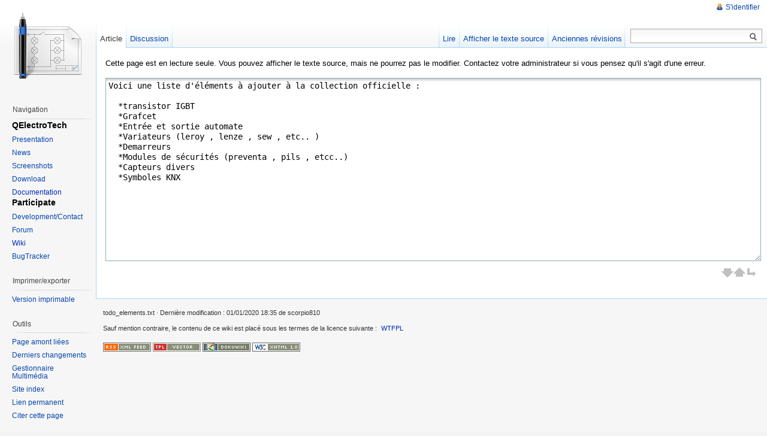

--- FILE ---
content_type: text/html; charset=utf-8
request_url: https://qelectrotech.org/wiki_new/todo_elements?do=edit&rev=1577900105
body_size: 3264
content:
<!DOCTYPE html PUBLIC "-//W3C//DTD XHTML 1.0 Transitional//EN"
  "http://www.w3.org/TR/xhtml1/DTD/xhtml1-transitional.dtd">
<html xmlns="http://www.w3.org/1999/xhtml" xml:lang="fr" lang="fr" dir="ltr">
<head>
<meta http-equiv="Content-Type" content="text/html; charset=utf-8" />
<title>todo_elements - QElectroTech</title>
<meta name="generator" content="DokuWiki"/>
<meta name="robots" content="noindex,nofollow"/>
<link rel="search" type="application/opensearchdescription+xml" href="/wiki_new/lib/exe/opensearch.php" title="QElectroTech"/>
<link rel="start" href="/wiki_new/"/>
<link rel="contents" href="/wiki_new/todo_elements?do=index" title="Plan du site"/>
<link rel="manifest" href="/wiki_new/lib/exe/manifest.php" crossorigin="use-credentials"/>
<link rel="alternate" type="application/rss+xml" title="Derniers changements" href="/wiki_new/feed.php"/>
<link rel="alternate" type="application/rss+xml" title="Catégorie courante" href="/wiki_new/feed.php?mode=list&amp;ns="/>
<link rel="alternate" type="text/html" title="HTML brut" href="/wiki_new/_export/xhtml/todo_elements"/>
<link rel="alternate" type="text/plain" title="Wiki balise" href="/wiki_new/_export/raw/todo_elements"/>
<link rel="stylesheet" href="/wiki_new/lib/exe/css.php?t=vector&amp;tseed=94d6260abc206ff7a6ddb5d34b8fa496"/>
<script >var NS='';var JSINFO = {"id":"todo_elements","namespace":"","ACT":"source","useHeadingNavigation":0,"useHeadingContent":0};(function(H){H.className=H.className.replace(/\bno-js\b/,'js')})(document.documentElement);</script>
<script src="/wiki_new/lib/exe/jquery.php?tseed=8faf3dc90234d51a499f4f428a0eae43" defer="defer"></script>
<script src="/wiki_new/lib/exe/js.php?t=vector&amp;tseed=94d6260abc206ff7a6ddb5d34b8fa496&amp;lang=fr" defer="defer"></script>
<meta name="viewport" content="width=device-width,initial-scale=1" />
<link rel="shortcut icon" href="/wiki_new/lib/tpl/vector/user/favicon.ico" />
<link rel="apple-touch-icon" href="/wiki_new/lib/tpl/vector/static/3rd/dokuwiki/apple-touch-icon.png" />
<!--[if lte IE 8]><link rel="stylesheet" media="all" type="text/css" href="/wiki_new/lib/tpl/vector/static/css/screen_iehacks.css" /><![endif]-->
<!--[if lt IE 7]><style type="text/css">body{behavior:url("/wiki_new/lib/tpl/vector/static/3rd/vector/csshover.htc")}</style><![endif]-->
</head>
<body class="skin-vector">
<div id="page-container">
<div id="page-base" class="noprint"></div>
<div id="head-base" class="noprint"></div>

<!-- start div id=content -->
<div id="content">
  <a name="top" id="top"></a>
  <a name="dokuwiki__top" id="dokuwiki__top"></a>

  <!-- start main content area -->
  
  <!-- start div id bodyContent -->
  <div id="bodyContent" class="dokuwiki">
    <!-- start rendered wiki content -->
    
<p>
Cette page est en lecture seule. Vous pouvez afficher le texte source, mais ne pourrez pas le modifier. Contactez votre administrateur si vous pensez qu&#039;il s&#039;agit d&#039;une erreur.
</p>
<div class="editBox" role="application"><div class="toolbar group"><div id="tool__bar" class="tool__bar"></div></div><div id="draft__status" class="draft__status"></div><form id="dw__editform" action="/wiki_new/todo_elements?do=edit&amp;rev=1577900105" method="post" accept-charset="utf-8" class="doku_form"><input type="hidden" name="sectok" value="" /><input type="hidden" name="id" value="todo_elements" /><input type="hidden" name="rev" value="" /><input type="hidden" name="date" value="0" /><input type="hidden" name="prefix" value="." /><input type="hidden" name="suffix" value="" /><input type="hidden" name="changecheck" value="7b659856c936490fa92281e32db549fa" /><input type="hidden" name="target" value="section" /><textarea name="wikitext" type="textarea" dir="auto" tabindex="1" readonly="readonly" cols="80" rows="10" id="wiki__text" class="edit">Voici une liste d'éléments à ajouter à la collection officielle :

  *transistor IGBT
  *Grafcet    
  *Entrée et sortie automate  
  *Variateurs (leroy , lenze , sew , etc.. )  
  *Demarreurs  
  *Modules de sécurités (preventa , pils , etcc..) 
  *Capteurs divers 
  *Symboles KNX </textarea><div id="wiki__editbar" class="editBar"><div id="size__ctl"></div></div></form></div>    <!-- end rendered wiki content -->
    <div class="clearer"></div>
  </div>
  <!-- end div id bodyContent -->

  
</div>
<!-- end div id=content -->


<!-- start div id=head -->
<div id="head" class="noprint">
  
  <div id="p-personal">
    <ul>
      <li id="pt-login"><a href="/wiki_new/todo_elements?do=login" rel="nofollow">S&#039;identifier</a></li>
    </ul>
  </div>

  <!-- start div id=left-navigation -->
  <div id="left-navigation">
    <div id="p-namespaces" class="vectorTabs">
      <ul>
        <li id="ca-nstab-main" class="selected"><a href="/wiki_new/todo_elements"><span>Article</span></a></li>
        <li id="ca-talk"><a href="/wiki_new/talk/todo_elements"><span>Discussion</span></a></li>
      </ul>
    </div>
  </div>
  <!-- end div id=left-navigation -->

  <!-- start div id=right-navigation -->
  <div id="right-navigation">
    <div id="p-views" class="vectorTabs">
      <ul>
        <li id="ca-view"><a href="/wiki_new/todo_elements"><span>Lire</span></a></li>
        <li id="ca-edit"><a href="/wiki_new/todo_elements?do=edit&amp;rev=1577900105" accesskey="E" title="[ALT+E]"><span>Afficher le texte source</span></a></li>
        <li id="ca-history"><a href="/wiki_new/todo_elements?do=revisions" accesskey="O" title="[ALT+O]"><span>Anciennes révisions</span></a></li>
      </ul>
    </div>
    <div id="p-search">
      <h5>
        <label for="qsearch__in">Recherche</label>
      </h5>
      <form action="/wiki_new/start" accept-charset="utf-8" id="dw__search" name="dw__search">
        <input type="hidden" name="do" value="search" />
        <div id="simpleSearch">
          <input id="qsearch__in" name="id" type="text" accesskey="f" value="" />
          <button id="searchButton" type="submit" name="button" title="Rechercher ce texte">&nbsp;</button>
        </div>
        <div id="qsearch__out" class="ajax_qsearch JSpopup"></div>
      </form>
    </div>
  </div>
  <!-- end div id=right-navigation -->

</div>
<!-- end div id=head -->

<!-- start panel/sidebar -->
<div id="panel" class="noprint">
  <!-- start logo -->
  <div id="p-logo">
      <a href="/wiki_new/start" style="background-image:url(/wiki_new/lib/tpl/vector/user/logo.png);" accesskey="h" title="[ALT+H]"></a>
  </div>
  <!-- end logo -->

  
  <div id="p-navigation" class="portal">
    <h5>Navigation</h5>
    <div class="body">
      <div class="dokuwiki">

<h4 id="qelectrotech">QElectroTech</h4>
<div class="level4">
<ul>
<li class="level1"><div class="li"> <a href="http://qelectrotech.org/" class="urlextern" title="http://qelectrotech.org/" rel="ugc nofollow">Presentation</a></div>
</li>
<li class="level1"><div class="li"> <a href="http://qelectrotech.org/news" class="urlextern" title="http://qelectrotech.org/news" rel="ugc nofollow">News</a></div>
</li>
<li class="level1"><div class="li"> <a href="http://qelectrotech.org/screenshots.html" class="urlextern" title="http://qelectrotech.org/screenshots.html" rel="ugc nofollow">Screenshots</a></div>
</li>
<li class="level1"><div class="li"> <a href="http://qelectrotech.org/download" class="urlextern" title="http://qelectrotech.org/download" rel="ugc nofollow">Download</a></div>
</li>
<li class="level1"><div class="li"> <a href="/wiki_new/doc/start" class="wikilink1" title="doc:start" data-wiki-id="doc:start">Documentation</a></div>
</li>
</ul>

</div>

<h4 id="participate">Participate</h4>
<div class="level4">
<ul>
<li class="level1"><div class="li"> <a href="http://qelectrotech.org/contact" class="urlextern" title="http://qelectrotech.org/contact" rel="ugc nofollow">Development/Contact</a></div>
</li>
<li class="level1"><div class="li"> <a href="http://qelectrotech.org/forum" class="urlextern" title="http://qelectrotech.org/forum" rel="ugc nofollow">Forum</a></div>
</li>
<li class="level1"><div class="li"> <a href="/wiki_new/start" class="wikilink1" title="start" data-wiki-id="start">Wiki</a></div>
</li>
<li class="level1"><div class="li"> <a href="http://qelectrotech.org/bugtracker/" class="urlextern" title="http://qelectrotech.org/bugtracker/" rel="ugc nofollow">BugTracker</a></div>
</li>
</ul>

</div>

      </div>
    </div>
  </div>
  <div id="p-coll-print_export" class="portal">
    <h5>Imprimer/exporter</h5>
    <div class="body">
      <div class="dokuwiki">
      <ul>
        <li id="t-print"><a href="/wiki_new/todo_elements?rev=1577900105&amp;vecdo=print" rel="nofollow">Version imprimable</a></li>
      </ul>
      </div>
    </div>
  </div>
  <div id="p-tb" class="portal">
    <h5>Outils</h5>
    <div class="body">
      <div class="dokuwiki">
      <ul>
        <li id="t-whatlinkshere"><a href="/wiki_new/todo_elements?do=backlink">Page amont liées</a></li>
        <li id="t-recentchanges"><a href="/wiki_new/start?do=recent" rel="nofollow">Derniers changements</a></li>
        <li id="t-upload"><a href="/wiki_new/start?do=media" rel="nofollow">Gestionnaire Multimédia</a></li>
        <li id="t-special"><a href="/wiki_new/start?do=index" rel="nofollow">Site index</a></li>
        <li id="t-permanent"><a href="/wiki_new/todo_elements?rev=1577900105" rel="nofollow">Lien permanent</a></li>
        <li id="t-cite"><a href="/wiki_new/todo_elements?rev=1577900105&amp;vecdo=cite" rel="nofollow">Citer cette page</a></li>
      </ul>
      </div>
    </div>
  </div>


</div>
<!-- end panel/sidebar -->
</div>
<!-- end page-container -->

<!-- start footer -->
<div id="footer" class="noprint">
  <ul id="footer-info">
    <li id="footer-info-lastmod">
      <bdi>todo_elements.txt</bdi> · Dernière modification : <time datetime="2020-01-01T18:35:05+0100">01/01/2020 18:35</time> de <bdi>scorpio810</bdi><br />
    </li>
    <li id="footer-info-copyright">
      <div class="dokuwiki"><div class="license">Sauf mention contraire, le contenu de ce wiki est placé sous les termes de la licence suivante : <bdi><a href="http://sam.zoy.org/wtfpl/" rel="license" class="urlextern">WTFPL</a></bdi></div></div>
    </li>
  </ul>
  <ul id="footer-places">
    <li>
      <a href="/wiki_new/feed.php" rel="nofollow" title="Changements récents" target="_blank"><img src="/wiki_new/lib/tpl/vector/static/img/button-rss.png" width="80" height="15" title="Changements récents" alt="Changements récents" border="0" /></a>
      <a href="https://www.dokuwiki.org/template:vector" rel="nofollow" title="vector template pour DokuWiki" target="_blank"><img src="/wiki_new/lib/tpl/vector/static/img/button-vector.png" width="80" height="15" title="vector template pour DokuWiki" alt="vector template pour DokuWiki" border="0" /></a>
      <a href="https://www.dokuwiki.org/" rel="nofollow" title="DokuWiki" target="_blank"><img src="/wiki_new/lib/tpl/vector/static/img/button-dw.png" width="80" height="15" title="DokuWiki" alt="DokuWiki" border="0" /></a>
      <a href="http://validator.w3.org/check/referer" rel="nofollow" title="Valid XHTML" target="_blank"><img src="/wiki_new/lib/tpl/vector/static/img/button-xhtml.png" width="80" height="15" title="Valid XHTML" alt="Valid XHTML" border="0" /></a>
    </li>
  </ul>
  <div style="clearer"></div>
</div>
<!-- end footer -->
<img src="/wiki_new/lib/exe/taskrunner.php?id=todo_elements&amp;1768872550" width="2" height="1" alt="" />
</body>
</html>
